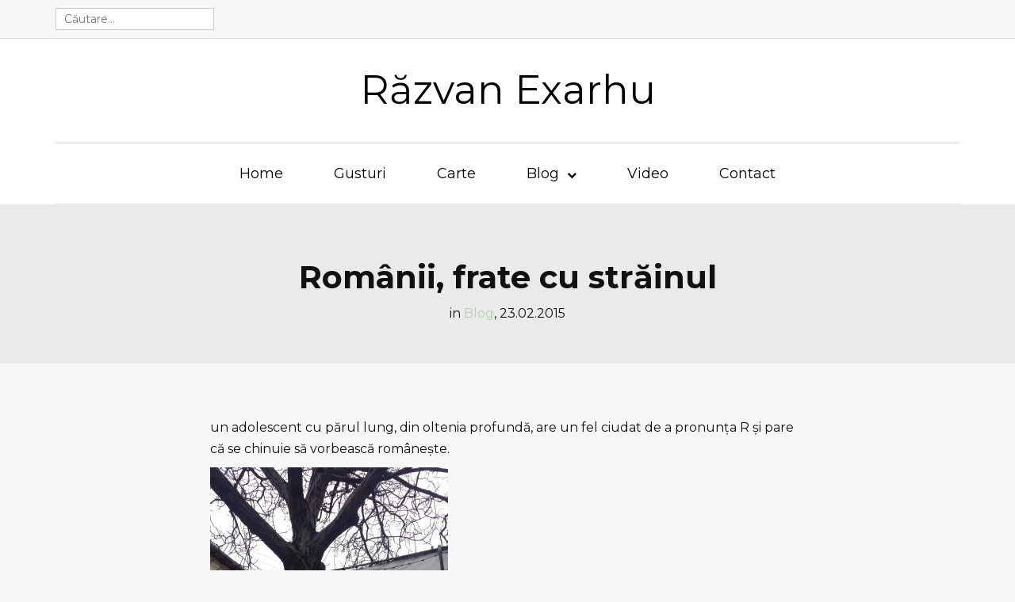

--- FILE ---
content_type: text/html; charset=UTF-8
request_url: https://exarhu.ro/romanii-frate-cu-strainul/
body_size: 38047
content:
<!doctype html>
<html lang="ro">
    <head>
        <meta charset="utf-8">
        <meta name="viewport" content="width=device-width, initial-scale=1.0"/>
        <title>Românii, frate cu străinul | Răzvan Exarhu</title>

        <link rel="Shortcut Icon" type="image/x-icon" href="https://exarhu.ro/wp-content/themes/exarhu-theme-1/assets/images/favicon.ico" />

	    <meta name='robots' content='max-image-preview:large' />
	<style>img:is([sizes="auto" i], [sizes^="auto," i]) { contain-intrinsic-size: 3000px 1500px }</style>
	<link rel="alternate" type="application/rss+xml" title="Răzvan Exarhu &raquo; Feed" href="https://exarhu.ro/feed/" />
<link rel="alternate" type="application/rss+xml" title="Răzvan Exarhu &raquo; Comments Feed" href="https://exarhu.ro/comments/feed/" />
<link rel="alternate" type="application/rss+xml" title="Răzvan Exarhu &raquo; Românii, frate cu străinul Comments Feed" href="https://exarhu.ro/romanii-frate-cu-strainul/feed/" />
<script type="text/javascript">
/* <![CDATA[ */
window._wpemojiSettings = {"baseUrl":"https:\/\/s.w.org\/images\/core\/emoji\/15.0.3\/72x72\/","ext":".png","svgUrl":"https:\/\/s.w.org\/images\/core\/emoji\/15.0.3\/svg\/","svgExt":".svg","source":{"concatemoji":"https:\/\/exarhu.ro\/wp-includes\/js\/wp-emoji-release.min.js?ver=6.7.1"}};
/*! This file is auto-generated */
!function(i,n){var o,s,e;function c(e){try{var t={supportTests:e,timestamp:(new Date).valueOf()};sessionStorage.setItem(o,JSON.stringify(t))}catch(e){}}function p(e,t,n){e.clearRect(0,0,e.canvas.width,e.canvas.height),e.fillText(t,0,0);var t=new Uint32Array(e.getImageData(0,0,e.canvas.width,e.canvas.height).data),r=(e.clearRect(0,0,e.canvas.width,e.canvas.height),e.fillText(n,0,0),new Uint32Array(e.getImageData(0,0,e.canvas.width,e.canvas.height).data));return t.every(function(e,t){return e===r[t]})}function u(e,t,n){switch(t){case"flag":return n(e,"\ud83c\udff3\ufe0f\u200d\u26a7\ufe0f","\ud83c\udff3\ufe0f\u200b\u26a7\ufe0f")?!1:!n(e,"\ud83c\uddfa\ud83c\uddf3","\ud83c\uddfa\u200b\ud83c\uddf3")&&!n(e,"\ud83c\udff4\udb40\udc67\udb40\udc62\udb40\udc65\udb40\udc6e\udb40\udc67\udb40\udc7f","\ud83c\udff4\u200b\udb40\udc67\u200b\udb40\udc62\u200b\udb40\udc65\u200b\udb40\udc6e\u200b\udb40\udc67\u200b\udb40\udc7f");case"emoji":return!n(e,"\ud83d\udc26\u200d\u2b1b","\ud83d\udc26\u200b\u2b1b")}return!1}function f(e,t,n){var r="undefined"!=typeof WorkerGlobalScope&&self instanceof WorkerGlobalScope?new OffscreenCanvas(300,150):i.createElement("canvas"),a=r.getContext("2d",{willReadFrequently:!0}),o=(a.textBaseline="top",a.font="600 32px Arial",{});return e.forEach(function(e){o[e]=t(a,e,n)}),o}function t(e){var t=i.createElement("script");t.src=e,t.defer=!0,i.head.appendChild(t)}"undefined"!=typeof Promise&&(o="wpEmojiSettingsSupports",s=["flag","emoji"],n.supports={everything:!0,everythingExceptFlag:!0},e=new Promise(function(e){i.addEventListener("DOMContentLoaded",e,{once:!0})}),new Promise(function(t){var n=function(){try{var e=JSON.parse(sessionStorage.getItem(o));if("object"==typeof e&&"number"==typeof e.timestamp&&(new Date).valueOf()<e.timestamp+604800&&"object"==typeof e.supportTests)return e.supportTests}catch(e){}return null}();if(!n){if("undefined"!=typeof Worker&&"undefined"!=typeof OffscreenCanvas&&"undefined"!=typeof URL&&URL.createObjectURL&&"undefined"!=typeof Blob)try{var e="postMessage("+f.toString()+"("+[JSON.stringify(s),u.toString(),p.toString()].join(",")+"));",r=new Blob([e],{type:"text/javascript"}),a=new Worker(URL.createObjectURL(r),{name:"wpTestEmojiSupports"});return void(a.onmessage=function(e){c(n=e.data),a.terminate(),t(n)})}catch(e){}c(n=f(s,u,p))}t(n)}).then(function(e){for(var t in e)n.supports[t]=e[t],n.supports.everything=n.supports.everything&&n.supports[t],"flag"!==t&&(n.supports.everythingExceptFlag=n.supports.everythingExceptFlag&&n.supports[t]);n.supports.everythingExceptFlag=n.supports.everythingExceptFlag&&!n.supports.flag,n.DOMReady=!1,n.readyCallback=function(){n.DOMReady=!0}}).then(function(){return e}).then(function(){var e;n.supports.everything||(n.readyCallback(),(e=n.source||{}).concatemoji?t(e.concatemoji):e.wpemoji&&e.twemoji&&(t(e.twemoji),t(e.wpemoji)))}))}((window,document),window._wpemojiSettings);
/* ]]> */
</script>
<style id='wp-emoji-styles-inline-css' type='text/css'>

	img.wp-smiley, img.emoji {
		display: inline !important;
		border: none !important;
		box-shadow: none !important;
		height: 1em !important;
		width: 1em !important;
		margin: 0 0.07em !important;
		vertical-align: -0.1em !important;
		background: none !important;
		padding: 0 !important;
	}
</style>
<link rel='stylesheet' id='wp-block-library-css' href='https://exarhu.ro/wp-includes/css/dist/block-library/style.min.css?ver=6.7.1' type='text/css' media='all' />
<style id='classic-theme-styles-inline-css' type='text/css'>
/*! This file is auto-generated */
.wp-block-button__link{color:#fff;background-color:#32373c;border-radius:9999px;box-shadow:none;text-decoration:none;padding:calc(.667em + 2px) calc(1.333em + 2px);font-size:1.125em}.wp-block-file__button{background:#32373c;color:#fff;text-decoration:none}
</style>
<style id='global-styles-inline-css' type='text/css'>
:root{--wp--preset--aspect-ratio--square: 1;--wp--preset--aspect-ratio--4-3: 4/3;--wp--preset--aspect-ratio--3-4: 3/4;--wp--preset--aspect-ratio--3-2: 3/2;--wp--preset--aspect-ratio--2-3: 2/3;--wp--preset--aspect-ratio--16-9: 16/9;--wp--preset--aspect-ratio--9-16: 9/16;--wp--preset--color--black: #000000;--wp--preset--color--cyan-bluish-gray: #abb8c3;--wp--preset--color--white: #ffffff;--wp--preset--color--pale-pink: #f78da7;--wp--preset--color--vivid-red: #cf2e2e;--wp--preset--color--luminous-vivid-orange: #ff6900;--wp--preset--color--luminous-vivid-amber: #fcb900;--wp--preset--color--light-green-cyan: #7bdcb5;--wp--preset--color--vivid-green-cyan: #00d084;--wp--preset--color--pale-cyan-blue: #8ed1fc;--wp--preset--color--vivid-cyan-blue: #0693e3;--wp--preset--color--vivid-purple: #9b51e0;--wp--preset--gradient--vivid-cyan-blue-to-vivid-purple: linear-gradient(135deg,rgba(6,147,227,1) 0%,rgb(155,81,224) 100%);--wp--preset--gradient--light-green-cyan-to-vivid-green-cyan: linear-gradient(135deg,rgb(122,220,180) 0%,rgb(0,208,130) 100%);--wp--preset--gradient--luminous-vivid-amber-to-luminous-vivid-orange: linear-gradient(135deg,rgba(252,185,0,1) 0%,rgba(255,105,0,1) 100%);--wp--preset--gradient--luminous-vivid-orange-to-vivid-red: linear-gradient(135deg,rgba(255,105,0,1) 0%,rgb(207,46,46) 100%);--wp--preset--gradient--very-light-gray-to-cyan-bluish-gray: linear-gradient(135deg,rgb(238,238,238) 0%,rgb(169,184,195) 100%);--wp--preset--gradient--cool-to-warm-spectrum: linear-gradient(135deg,rgb(74,234,220) 0%,rgb(151,120,209) 20%,rgb(207,42,186) 40%,rgb(238,44,130) 60%,rgb(251,105,98) 80%,rgb(254,248,76) 100%);--wp--preset--gradient--blush-light-purple: linear-gradient(135deg,rgb(255,206,236) 0%,rgb(152,150,240) 100%);--wp--preset--gradient--blush-bordeaux: linear-gradient(135deg,rgb(254,205,165) 0%,rgb(254,45,45) 50%,rgb(107,0,62) 100%);--wp--preset--gradient--luminous-dusk: linear-gradient(135deg,rgb(255,203,112) 0%,rgb(199,81,192) 50%,rgb(65,88,208) 100%);--wp--preset--gradient--pale-ocean: linear-gradient(135deg,rgb(255,245,203) 0%,rgb(182,227,212) 50%,rgb(51,167,181) 100%);--wp--preset--gradient--electric-grass: linear-gradient(135deg,rgb(202,248,128) 0%,rgb(113,206,126) 100%);--wp--preset--gradient--midnight: linear-gradient(135deg,rgb(2,3,129) 0%,rgb(40,116,252) 100%);--wp--preset--font-size--small: 13px;--wp--preset--font-size--medium: 20px;--wp--preset--font-size--large: 36px;--wp--preset--font-size--x-large: 42px;--wp--preset--spacing--20: 0.44rem;--wp--preset--spacing--30: 0.67rem;--wp--preset--spacing--40: 1rem;--wp--preset--spacing--50: 1.5rem;--wp--preset--spacing--60: 2.25rem;--wp--preset--spacing--70: 3.38rem;--wp--preset--spacing--80: 5.06rem;--wp--preset--shadow--natural: 6px 6px 9px rgba(0, 0, 0, 0.2);--wp--preset--shadow--deep: 12px 12px 50px rgba(0, 0, 0, 0.4);--wp--preset--shadow--sharp: 6px 6px 0px rgba(0, 0, 0, 0.2);--wp--preset--shadow--outlined: 6px 6px 0px -3px rgba(255, 255, 255, 1), 6px 6px rgba(0, 0, 0, 1);--wp--preset--shadow--crisp: 6px 6px 0px rgba(0, 0, 0, 1);}:where(.is-layout-flex){gap: 0.5em;}:where(.is-layout-grid){gap: 0.5em;}body .is-layout-flex{display: flex;}.is-layout-flex{flex-wrap: wrap;align-items: center;}.is-layout-flex > :is(*, div){margin: 0;}body .is-layout-grid{display: grid;}.is-layout-grid > :is(*, div){margin: 0;}:where(.wp-block-columns.is-layout-flex){gap: 2em;}:where(.wp-block-columns.is-layout-grid){gap: 2em;}:where(.wp-block-post-template.is-layout-flex){gap: 1.25em;}:where(.wp-block-post-template.is-layout-grid){gap: 1.25em;}.has-black-color{color: var(--wp--preset--color--black) !important;}.has-cyan-bluish-gray-color{color: var(--wp--preset--color--cyan-bluish-gray) !important;}.has-white-color{color: var(--wp--preset--color--white) !important;}.has-pale-pink-color{color: var(--wp--preset--color--pale-pink) !important;}.has-vivid-red-color{color: var(--wp--preset--color--vivid-red) !important;}.has-luminous-vivid-orange-color{color: var(--wp--preset--color--luminous-vivid-orange) !important;}.has-luminous-vivid-amber-color{color: var(--wp--preset--color--luminous-vivid-amber) !important;}.has-light-green-cyan-color{color: var(--wp--preset--color--light-green-cyan) !important;}.has-vivid-green-cyan-color{color: var(--wp--preset--color--vivid-green-cyan) !important;}.has-pale-cyan-blue-color{color: var(--wp--preset--color--pale-cyan-blue) !important;}.has-vivid-cyan-blue-color{color: var(--wp--preset--color--vivid-cyan-blue) !important;}.has-vivid-purple-color{color: var(--wp--preset--color--vivid-purple) !important;}.has-black-background-color{background-color: var(--wp--preset--color--black) !important;}.has-cyan-bluish-gray-background-color{background-color: var(--wp--preset--color--cyan-bluish-gray) !important;}.has-white-background-color{background-color: var(--wp--preset--color--white) !important;}.has-pale-pink-background-color{background-color: var(--wp--preset--color--pale-pink) !important;}.has-vivid-red-background-color{background-color: var(--wp--preset--color--vivid-red) !important;}.has-luminous-vivid-orange-background-color{background-color: var(--wp--preset--color--luminous-vivid-orange) !important;}.has-luminous-vivid-amber-background-color{background-color: var(--wp--preset--color--luminous-vivid-amber) !important;}.has-light-green-cyan-background-color{background-color: var(--wp--preset--color--light-green-cyan) !important;}.has-vivid-green-cyan-background-color{background-color: var(--wp--preset--color--vivid-green-cyan) !important;}.has-pale-cyan-blue-background-color{background-color: var(--wp--preset--color--pale-cyan-blue) !important;}.has-vivid-cyan-blue-background-color{background-color: var(--wp--preset--color--vivid-cyan-blue) !important;}.has-vivid-purple-background-color{background-color: var(--wp--preset--color--vivid-purple) !important;}.has-black-border-color{border-color: var(--wp--preset--color--black) !important;}.has-cyan-bluish-gray-border-color{border-color: var(--wp--preset--color--cyan-bluish-gray) !important;}.has-white-border-color{border-color: var(--wp--preset--color--white) !important;}.has-pale-pink-border-color{border-color: var(--wp--preset--color--pale-pink) !important;}.has-vivid-red-border-color{border-color: var(--wp--preset--color--vivid-red) !important;}.has-luminous-vivid-orange-border-color{border-color: var(--wp--preset--color--luminous-vivid-orange) !important;}.has-luminous-vivid-amber-border-color{border-color: var(--wp--preset--color--luminous-vivid-amber) !important;}.has-light-green-cyan-border-color{border-color: var(--wp--preset--color--light-green-cyan) !important;}.has-vivid-green-cyan-border-color{border-color: var(--wp--preset--color--vivid-green-cyan) !important;}.has-pale-cyan-blue-border-color{border-color: var(--wp--preset--color--pale-cyan-blue) !important;}.has-vivid-cyan-blue-border-color{border-color: var(--wp--preset--color--vivid-cyan-blue) !important;}.has-vivid-purple-border-color{border-color: var(--wp--preset--color--vivid-purple) !important;}.has-vivid-cyan-blue-to-vivid-purple-gradient-background{background: var(--wp--preset--gradient--vivid-cyan-blue-to-vivid-purple) !important;}.has-light-green-cyan-to-vivid-green-cyan-gradient-background{background: var(--wp--preset--gradient--light-green-cyan-to-vivid-green-cyan) !important;}.has-luminous-vivid-amber-to-luminous-vivid-orange-gradient-background{background: var(--wp--preset--gradient--luminous-vivid-amber-to-luminous-vivid-orange) !important;}.has-luminous-vivid-orange-to-vivid-red-gradient-background{background: var(--wp--preset--gradient--luminous-vivid-orange-to-vivid-red) !important;}.has-very-light-gray-to-cyan-bluish-gray-gradient-background{background: var(--wp--preset--gradient--very-light-gray-to-cyan-bluish-gray) !important;}.has-cool-to-warm-spectrum-gradient-background{background: var(--wp--preset--gradient--cool-to-warm-spectrum) !important;}.has-blush-light-purple-gradient-background{background: var(--wp--preset--gradient--blush-light-purple) !important;}.has-blush-bordeaux-gradient-background{background: var(--wp--preset--gradient--blush-bordeaux) !important;}.has-luminous-dusk-gradient-background{background: var(--wp--preset--gradient--luminous-dusk) !important;}.has-pale-ocean-gradient-background{background: var(--wp--preset--gradient--pale-ocean) !important;}.has-electric-grass-gradient-background{background: var(--wp--preset--gradient--electric-grass) !important;}.has-midnight-gradient-background{background: var(--wp--preset--gradient--midnight) !important;}.has-small-font-size{font-size: var(--wp--preset--font-size--small) !important;}.has-medium-font-size{font-size: var(--wp--preset--font-size--medium) !important;}.has-large-font-size{font-size: var(--wp--preset--font-size--large) !important;}.has-x-large-font-size{font-size: var(--wp--preset--font-size--x-large) !important;}
:where(.wp-block-post-template.is-layout-flex){gap: 1.25em;}:where(.wp-block-post-template.is-layout-grid){gap: 1.25em;}
:where(.wp-block-columns.is-layout-flex){gap: 2em;}:where(.wp-block-columns.is-layout-grid){gap: 2em;}
:root :where(.wp-block-pullquote){font-size: 1.5em;line-height: 1.6;}
</style>
<link rel='stylesheet' id='contact-form-7-css' href='https://exarhu.ro/wp-content/plugins/contact-form-7/includes/css/styles.css?ver=6.1.4' type='text/css' media='all' />
<link rel="https://api.w.org/" href="https://exarhu.ro/wp-json/" /><link rel="alternate" title="JSON" type="application/json" href="https://exarhu.ro/wp-json/wp/v2/posts/4338" /><link rel="EditURI" type="application/rsd+xml" title="RSD" href="https://exarhu.ro/xmlrpc.php?rsd" />
<meta name="generator" content="WordPress 6.7.1" />
<link rel="canonical" href="https://exarhu.ro/romanii-frate-cu-strainul/" />
<link rel='shortlink' href='https://exarhu.ro/?p=4338' />
<link rel="alternate" title="oEmbed (JSON)" type="application/json+oembed" href="https://exarhu.ro/wp-json/oembed/1.0/embed?url=https%3A%2F%2Fexarhu.ro%2Fromanii-frate-cu-strainul%2F" />
<link rel="alternate" title="oEmbed (XML)" type="text/xml+oembed" href="https://exarhu.ro/wp-json/oembed/1.0/embed?url=https%3A%2F%2Fexarhu.ro%2Fromanii-frate-cu-strainul%2F&#038;format=xml" />
<meta property="fb:app_id" content="715650535124406"/>
        <link href="https://fonts.googleapis.com/css?family=Montserrat:400,700&amp;subset=latin-ext" rel="stylesheet">
<!--        <link href="https://file.myfontastic.com/n6vo44Re5QaWo8oCKShBs7/icons.css" rel="stylesheet"> -->
        <link rel="stylesheet" href="https://exarhu.ro/wp-content/themes/exarhu-theme-1/assets/css/bootstrap.min.css">
        <link rel="stylesheet" href="https://exarhu.ro/wp-content/themes/exarhu-theme-1/assets/components/owl/owl.css">
        <link rel="stylesheet" href="https://exarhu.ro/wp-content/themes/exarhu-theme-1/assets/css/style.css">
        <link rel="stylesheet" href="https://exarhu.ro/wp-content/themes/exarhu-theme-1/assets/components/fancybox/fancybox.css">
        <script src="https://ajax.googleapis.com/ajax/libs/jquery/1.12.4/jquery.min.js"></script>
        <script src="https://exarhu.ro/wp-content/themes/exarhu-theme-1/assets/components/fancybox/fancybox.js"></script>
        <script src="https://exarhu.ro/wp-content/themes/exarhu-theme-1/assets/scripts/bootstrap.min.js"></script>
        <script src="https://exarhu.ro/wp-content/themes/exarhu-theme-1/assets/components/owl/owl.js"></script>
        <script src="https://exarhu.ro/wp-content/themes/exarhu-theme-1/assets/scripts/pushmenu.js"></script>
        <script src="https://exarhu.ro/wp-content/themes/exarhu-theme-1/assets/scripts/scripts.js"></script>
        <!--[if lt IE 9]>
        <script src="http://html5shiv.googlecode.com/svn/trunk/html5.js"></script>
        <![endif]-->
		<script src="https://use.fontawesome.com/3f09ddc43a.js"></script>

      <script>
	  (function(i,s,o,g,r,a,m){i['GoogleAnalyticsObject']=r;i[r]=i[r]||function(){
	  (i[r].q=i[r].q||[]).push(arguments)},i[r].l=1*new Date();a=s.createElement(o),
	  m=s.getElementsByTagName(o)[0];a.async=1;a.src=g;m.parentNode.insertBefore(a,m)
	  })(window,document,'script','https://www.google-analytics.com/analytics.js','ga');

	  ga('create', 'UA-1832189-1', 'auto');
	  ga('send', 'pageview');

	</script>

      
    </head>
    <body class="post-template-default single single-post postid-4338 single-format-standard">
        <div id="fb-root"></div>
        <script>(function (d, s, id) {
                var js, fjs = d.getElementsByTagName(s)[0];
                if (d.getElementById(id))
                    return;
                js = d.createElement(s);
                js.id = id;
                js.src = "//connect.facebook.net/en_US/sdk.js#xfbml=1&version=v2.9&appId=";
                fjs.parentNode.insertBefore(js, fjs);
            }(document, 'script', 'facebook-jssdk'));</script>
        <div id="top">
            <div class="container">
                <div class="row">
                    <div class="col-xs-12 col-sm-6">
                        <div class="search">
                            <form action="https://exarhu.ro/" class="form">
                                <input type="text" class="input" name="s" placeholder="Căutare...">
                            </form>
                        </div>
                    </div>
                    <div class="col-xs-6">
                        <div class="topmenu text-right">
                            <div class="menu">
                                <ul>
                                    <li><a href="https://www.facebook.com/exarhu"><span class="socicon-facebook"></span></a></li>
                                    <li><a href="https://twitter.com/exarhu"><span class="socicon-twitter"></span></a></li>
                                    <li><a href="https://www.instagram.com/razvanexarhu/"><span class="socicon-instagram"></span></a></li>
                                    <li><a href="https://www.linkedin.com/in/r%C4%83zvan-exarhu-0401a0b/"><span class="socicon-linkedin"></span></a></li>
                                    <li><a href="https://www.youtube.com/user/exarhu"><span class="socicon-youtube"></span></a></li>
                                </ul>
                            </div>
                        </div>
                    </div>
                </div>
            </div>
        </div>
        <header class="">
            <div id="logo">
                <a href="https://exarhu.ro/">Răzvan Exarhu</a>
            </div>
            <div id="mainmenu">
                <div class="container">
                    <div class="row">
                        <div class="col-sm-12">
                            <div class="menu">
                                <ul class=" text-center">
                                    <li id="menu-item-6940" class="menu-item menu-item-type-post_type menu-item-object-page menu-item-home menu-item-6940"><a href="https://exarhu.ro/home/">Home</a></li>
<li id="menu-item-8026" class="menu-item menu-item-type-taxonomy menu-item-object-category menu-item-8026"><a href="https://exarhu.ro/category/gusturi/">Gusturi</a></li>
<li id="menu-item-8028" class="menu-item menu-item-type-taxonomy menu-item-object-category menu-item-8028"><a href="https://exarhu.ro/category/carte/">Carte</a></li>
<li id="menu-item-8027" class="menu-item menu-item-type-taxonomy menu-item-object-category current-post-ancestor current-menu-parent current-post-parent menu-item-has-children menu-item-8027"><a href="https://exarhu.ro/category/blog/">Blog</a>
<ul class="sub-menu">
	<li id="menu-item-8031" class="menu-item menu-item-type-taxonomy menu-item-object-category menu-item-8031"><a href="https://exarhu.ro/category/in-presa/">In presa</a></li>
	<li id="menu-item-8032" class="menu-item menu-item-type-taxonomy menu-item-object-category menu-item-8032"><a href="https://exarhu.ro/category/masini/">Masini</a></li>
</ul>
</li>
<li id="menu-item-8030" class="menu-item menu-item-type-taxonomy menu-item-object-category menu-item-8030"><a href="https://exarhu.ro/category/video/">Video</a></li>
<li id="menu-item-8025" class="menu-item menu-item-type-post_type menu-item-object-page menu-item-8025"><a href="https://exarhu.ro/contact/">Contact</a></li>
                                </ul>
                            </div>
                        </div>
                    </div>
                </div>
            </div>
            <a href="#" class="circle pushmenu-open hidden-md hidden-lg"><span class="fa fa-bars"></span></a>
            <a href="#" class="search-open hidden-sm hidden-md hidden-lg"><span class="fa fa-search"></span></a>
        </header>
    <div id="visual" >
        <div class="content">
            <div class="container">
                <div class="row">
                    <div class="col-md-12 text-center">
                        <h1 class="title">Românii, frate cu străinul</h1>
                        <div class="category mg-xs-bottom-30">in <a href="https://exarhu.ro/category/blog/" rel="category tag">Blog</a>, <span class="meta">23.02.2015</span></div>
                    </div>
                </div>
            </div>
        </div>
    </div>
    <div class="container singlePage">
        <div id="page-4338" class="post-4338 post type-post status-publish format-standard has-post-thumbnail hentry category-blog">
            <div class="post-container">
                <div class="row">
                    <div class="col-sm-12 col-md-8 col-md-offset-2">
                        <article>
                                                            <div class="content"><p>&nbsp;</p>
<p>un adolescent cu părul lung, din oltenia profundă, are un fel ciudat de a pronunța R şi pare că se chinuie să vorbească româneşte.</p>
<p><a class="lightbox" href="http://exarhu.ro/wp-content/uploads/2015/02/IMG_20150216_124846.jpg"><img fetchpriority="high" decoding="async" class="alignleft size-medium wp-image-4319" src="http://exarhu.ro/wp-content/uploads/2015/02/IMG_20150216_124846-300x300.jpg" alt="IMG_20150216_124846" width="300" height="300" srcset="https://exarhu.ro/wp-content/uploads/2015/02/IMG_20150216_124846-300x300.jpg 300w, https://exarhu.ro/wp-content/uploads/2015/02/IMG_20150216_124846-290x290.jpg 290w, https://exarhu.ro/wp-content/uploads/2015/02/IMG_20150216_124846-768x768.jpg 768w, https://exarhu.ro/wp-content/uploads/2015/02/IMG_20150216_124846-1024x1024.jpg 1024w, https://exarhu.ro/wp-content/uploads/2015/02/IMG_20150216_124846-400x400.jpg 400w, https://exarhu.ro/wp-content/uploads/2015/02/IMG_20150216_124846.jpg 1536w" sizes="(max-width: 300px) 100vw, 300px" /></a></p>
<p>d. trăieşte în craiova şi are un look şi maniere cu totul diferite de stilul #mâncațiaş. <span> deşi în afară de acest r pronunțat ca în engleză <span style="line-height: 1.5">vorbeşte absolut normal şi nici nu foloseşte cuvinte din altă limbă, lumea îi răspunde în franceză, germană, engleză şi e de părere că nici figura nu sugerează un pui de geto-dac. </span></span></p>
<p><span id="more-4338"></span></p>
<p>am observat că stilul puştilor de a poci limba română se dezvoltă lately pe cele două sensuri ale axei fundamentale, vest-est. prima e cea preferată de cei care studiază engleza intensiv şi care vorbesc ca un american care şi-a luat nevastă din dorohoi şi vrea să se înțeleagă mai bine cu socrii.</p>
<p>zona estică e apropiată de limbajul câinilor, pentru că sună a lătrat şi exprimă o stare de nemulțumire, de protest. ea este şi preferata băieților de cartier, a hip-hoperilor şi şmecherilor care nu au nevoie de atâtea vocale ca restul fraierilor. zona de est ne apropie nebănuit de frații noştri cehoslovaci, care au doar consoane la dispoziție ca să se exprime. îmi permit, modest, să numesc acest fenomen (fnomn, cum ar spune ei) Efectul Rumburak.</p>
<p>revenind la tânărul nostru erou, el a cerut o cutie de cola, vă rrog într-un butic. vânzătorul a zâmbit larg, apoi a ridicat două degete, arătătorul şi mijlociul, şi a spus, foarte mulțumit că ştie englezeşte, puțin cam tare, cum vorbesc cei care au făcut rusă la şcoală: forty!</p>
<p>finalul poveştii e mai amărui şi mi l-am amintit cu ocazia campaniei imbecile împotriva românilor din anglia. cam aşa arată paradoxul interior care ne defineşte încă, după abrutizarea comunistă şi semicapitalistă.</p>
<p>pe trotuar, pletosul nostru de 17 ani, l-a oprit pe un copil care era cât pe ce să ajungă în fața unei maşini în viteză suficient de mare cât să il facă terci. părinții stăteau de vorbă cu nişte prieteni la câțiva pasi mai incolo. copilul, speriat, s-a repezit la ei şi le-a zis că tipul de acolo, cu părul lung, i-a pus mâna pe umăr, in ultimul moment şi l-a salvat.  părinții i-au mulțumit, adolescentul le-a răspuns cu accentul lui special cu plăcerrre, nu e nici o no prrroblemă, gen.</p>
<p>atunci, tabăra copilului a continuat să îi mulțumească în toate limbile străine în care ştiau sa spună senc iu. în timp ce făceau plecăciunile verbale, bieții oameni comentau intre ei admirativ şi erau de acord că doar un străin ar fi putut face asta.</p>
<p>cum îi spunea o proastă din cluj iubitului ei pe stradă, când am trecut pe lângă ei:</p>
<p>de nervi, m-am inervat.</p>
<!-- Facebook Comments Plugin for WordPress: http://peadig.com/wordpress-plugins/facebook-comments/ --><div class="fb-comments" data-href="https://exarhu.ro/romanii-frate-cu-strainul/" data-numposts="5" data-width="670" data-colorscheme="light"></div></div>
                                                    </article>
                        <div class="share">
                            <div class="row">
                                <div class="col-md-6 col-sm-6 col-xs-12">
                                    <div class="fb-like" data-href="https://exarhu.ro/romanii-frate-cu-strainul/" data-layout="standard" data-action="like" data-show-faces="true" data-share="true"></div>
                                </div>
                                <div class="col-md-6 col-sm-6 col-xs-12">
                                    <div class="share-links row">
                                        <div class="col-md-4 col-sm-4 col-xs-12 reset-padding-left">
                                            <a href="http://twitter.com/home?status=https://exarhu.ro/romanii-frate-cu-strainul/" class="fa fa-twitter" title="Tweet It"></a>
                                        </div>
                                        <div class="col-md-4 col-sm-4 col-xs-12 reset-padding-left">
                                            <a href="http://www.facebook.com/sharer.php?u=https://exarhu.ro/romanii-frate-cu-strainul/" class="fa fa-facebook" title="Share at Facebook"></a>
                                        </div>
                                        <div class="col-md-4 col-sm-4 col-xs-12 reset-padding-left">
                                            <a href="http://plus.google.com/share?url=https://exarhu.ro/romanii-frate-cu-strainul/" class="fa fa-google-plus" title="Share at Google+"></a>
                                        </div>
                                    </div>
                                </div>
                            </div>
                        </div>

                        <div id="nextprev">
                            <div class="row">
                                <div class="col-sm-6">
				                    <a href="https://exarhu.ro/raspunsul-la-cea-mai-importanta-intrebare/" rel="prev">Răspunsul la cea mai importantă întrebare</a>                                </div>
                                <div class="col-sm-6 text-right">
				                    <a href="https://exarhu.ro/dragobete-crita-si-iubirea-in-metrou/" rel="next">Dragobete criță şi iubirea în metrou</a>                                </div>
                            </div>
                        </div>

                    </div>
                </div>

                <div id="recommended" class="mg-top-60">
                    <div class="box mg-bottom-10"><span class="hidden">Poate citiți și:</span>
<div class="section four">
                    <h2 class="title">
                Poate citiți și:            </h2>
                </div></div>                </div>
                <section id="comments">
                    <div class="row">
                        <div class="col-sm-12 col-md-8 col-md-offset-2">
                            <h4>Lasă un comentariu</h4>
                                <ol class="list reset ul">
                    
            <li id="comment-13916" class="comment first ">
                <div class="user col-sm-1 hidden-xs reset padding"> <span><img alt='' src='https://secure.gravatar.com/avatar/00a543130b0caa2fa68b4e3377a03efc?s=50&#038;d=mm&#038;r=g' srcset='https://secure.gravatar.com/avatar/00a543130b0caa2fa68b4e3377a03efc?s=100&#038;d=mm&#038;r=g 2x' class='avatar avatar-50 photo' height='50' width='50' loading='lazy' decoding='async'/></span> </div>
                <div class="body col-sm-11">
                    <div class="meta">
                        neacsu<br>
                        <span class="date"> 23 February 2015 la 23.02.2015 16:18  </span>
                    </div>
                    <p>nu ma fortui, exarhu-le.</p>
                </div>
            </li>

            </ol>
<!-- #comments -->
<div id="respond" class="box">
    <form role="form" method="post" action="https://exarhu.ro/wp-comments-post.php" id="comment-form" class="clearfix">
        <div class="row">

            <div class="col-sm-11 col-sm-offset-1">
                <div class="form">
                    <div class="textarea_block">
                        <textarea placeholder="Scrie un comentariu" class="textarea"  name="comment"  class="input" id="comment" cols="45" rows="5" tabindex="4"></textarea>
                    </div>
                    <div class="row">
                                                    <div class="col-sm-3 col-sm-offset-4">
                                <input class="input"  type="text" name="author" id="author" value="" class="input" placeholder="Name" size="22" tabindex="1" aria-required='true' />
                                                            </div>
                            <div class="col-sm-3">
                                <input class="input"  type="text" name="email" id="email" class="input" placeholder="Email" value="" size="22" tabindex="2" aria-required='true' />
                                                            </div>
                                                <div class="col-sm-2">
                            <input class="btn btn-block btn-primary" type="submit" name="submit" value="Trimite" class="submit" />
                            <p style="display: none;"><input type="hidden" id="akismet_comment_nonce" name="akismet_comment_nonce" value="c859896204" /></p><p style="display: none !important;" class="akismet-fields-container" data-prefix="ak_"><label>&#916;<textarea name="ak_hp_textarea" cols="45" rows="8" maxlength="100"></textarea></label><input type="hidden" id="ak_js_1" name="ak_js" value="162"/><script>document.getElementById( "ak_js_1" ).setAttribute( "value", ( new Date() ).getTime() );</script></p>                            <input type='hidden' name='comment_post_ID' value='4338' id='comment_post_ID' />
<input type='hidden' name='comment_parent' id='comment_parent' value='0' />
                        </div>
                    </div>
                </div>
            </div>
        </div>
    </form>
</div>
<!-- end #respond -->
                        </div>
                    </div>
                </section>
            </div>
        </div>
    </div>

<div id="footer" class="padding-xs-10 padding-md-30">
    <div class="container">
        <div class="content">
            <div class="menu">
                <ul>
                    <li id="menu-item-6966" class="menu-item menu-item-type-post_type menu-item-object-page menu-item-home menu-item-6966"><a href="https://exarhu.ro/home/">Home</a></li>
<li id="menu-item-6962" class="menu-item menu-item-type-taxonomy menu-item-object-category menu-item-6962"><a href="https://exarhu.ro/category/gusturi/">Gusturi</a></li>
<li id="menu-item-6961" class="menu-item menu-item-type-taxonomy menu-item-object-category menu-item-6961"><a href="https://exarhu.ro/category/carte/">Carte</a></li>
<li id="menu-item-8603" class="menu-item menu-item-type-taxonomy menu-item-object-category menu-item-8603"><a href="https://exarhu.ro/category/evenimente/">Evenimente</a></li>
<li id="menu-item-6960" class="menu-item menu-item-type-taxonomy menu-item-object-category current-post-ancestor current-menu-parent current-post-parent menu-item-6960"><a href="https://exarhu.ro/category/blog/">Blog</a></li>
<li id="menu-item-6963" class="menu-item menu-item-type-taxonomy menu-item-object-category menu-item-6963"><a href="https://exarhu.ro/category/video/">Video</a></li>
<li id="menu-item-6964" class="menu-item menu-item-type-post_type menu-item-object-page menu-item-6964"><a href="https://exarhu.ro/contact/">Contact</a></li>
                </ul>
            </div>
            <p class="reset text-center">Copyright &copy 2026. Razvan Exarhu </p>
        </div>
    </div>
</div>

<section id="search">
    <div class="close text-center"><a href="#closesearch"><span class="fa fa-close"></span></a></div>
    <form action="/">
        <input placeholder="..." type="text" name="s" class="input"/>
    </form>
</section>

<div id="pushmenu">
    <div class="pushmenu-close"><a href="javscript:void(0)">&#8592; Inchide</a></div>
    <div class="pushmenu-content">
        <div class="pushmenu-menu">
            <ul>
		        <li class="menu-item menu-item-type-post_type menu-item-object-page menu-item-home menu-item-6940"><a href="https://exarhu.ro/home/">Home</a></li>
<li class="menu-item menu-item-type-taxonomy menu-item-object-category menu-item-8026"><a href="https://exarhu.ro/category/gusturi/">Gusturi</a></li>
<li class="menu-item menu-item-type-taxonomy menu-item-object-category menu-item-8028"><a href="https://exarhu.ro/category/carte/">Carte</a></li>
<li class="menu-item menu-item-type-taxonomy menu-item-object-category current-post-ancestor current-menu-parent current-post-parent menu-item-has-children menu-item-8027"><a href="https://exarhu.ro/category/blog/">Blog</a>
<ul class="sub-menu">
	<li class="menu-item menu-item-type-taxonomy menu-item-object-category menu-item-8031"><a href="https://exarhu.ro/category/in-presa/">In presa</a></li>
	<li class="menu-item menu-item-type-taxonomy menu-item-object-category menu-item-8032"><a href="https://exarhu.ro/category/masini/">Masini</a></li>
</ul>
</li>
<li class="menu-item menu-item-type-taxonomy menu-item-object-category menu-item-8030"><a href="https://exarhu.ro/category/video/">Video</a></li>
<li class="menu-item menu-item-type-post_type menu-item-object-page menu-item-8025"><a href="https://exarhu.ro/contact/">Contact</a></li>
            </ul>
        </div>
    </div>
</div>
<script>
    $().ready(function(){
        $('#pushmenu').pushmenu();
    });
</script>

<script type="text/javascript" src="https://exarhu.ro/wp-includes/js/dist/hooks.min.js?ver=4d63a3d491d11ffd8ac6" id="wp-hooks-js"></script>
<script type="text/javascript" src="https://exarhu.ro/wp-includes/js/dist/i18n.min.js?ver=5e580eb46a90c2b997e6" id="wp-i18n-js"></script>
<script type="text/javascript" id="wp-i18n-js-after">
/* <![CDATA[ */
wp.i18n.setLocaleData( { 'text direction\u0004ltr': [ 'ltr' ] } );
/* ]]> */
</script>
<script type="text/javascript" src="https://exarhu.ro/wp-content/plugins/contact-form-7/includes/swv/js/index.js?ver=6.1.4" id="swv-js"></script>
<script type="text/javascript" id="contact-form-7-js-before">
/* <![CDATA[ */
var wpcf7 = {
    "api": {
        "root": "https:\/\/exarhu.ro\/wp-json\/",
        "namespace": "contact-form-7\/v1"
    }
};
/* ]]> */
</script>
<script type="text/javascript" src="https://exarhu.ro/wp-content/plugins/contact-form-7/includes/js/index.js?ver=6.1.4" id="contact-form-7-js"></script>
<script defer type="text/javascript" src="https://exarhu.ro/wp-content/plugins/akismet/_inc/akismet-frontend.js?ver=1762992067" id="akismet-frontend-js"></script>
<!-- Facebook Comments Plugin for WordPress: http://peadig.com/wordpress-plugins/facebook-comments/ -->
<div id="fb-root"></div>
<script>(function(d, s, id) {
  var js, fjs = d.getElementsByTagName(s)[0];
  if (d.getElementById(id)) return;
  js = d.createElement(s); js.id = id;
  js.src = "//connect.facebook.net/en_US/sdk.js#xfbml=1&appId=715650535124406&version=v2.3";
  fjs.parentNode.insertBefore(js, fjs);
}(document, 'script', 'facebook-jssdk'));</script>

</body>


--- FILE ---
content_type: text/css
request_url: https://exarhu.ro/wp-content/themes/exarhu-theme-1/assets/css/style.css
body_size: 27825
content:
body {
  font-family: "Montserrat", sans-serif;
  margin: 0;
  background-color: #f7f7f7; }
  body .spacer {
    margin: 20px 0;
    border-bottom: 1px solid rgba(0, 0, 0, 0.1); }

.reset.padding {
  padding: 0; }
.reset.padding-left {
  padding-left: 0; }
.reset.padding-right {
  padding-right: 0; }
.reset.padding-top {
  padding-top: 0; }
.reset.padding-bottom {
  padding-bottom: 0; }
.reset.margin {
  margin: 0; }
.reset.margin-left {
  margin-left: 0; }
.reset.margin-right {
  margin-right: 0; }
.reset.margin-top {
  margin-top: 0; }
.reset.margin-bottom {
  margin-bottom: 0; }
.reset.ul {
  margin: 0;
  padding: 0;
  list-style-type: none; }

.pull-center {
  margin: 0 auto; }

.row.is-flex {
  display: flex;
  flex-wrap: wrap;
  display: -webkit-box;
  display: -webkit-flex;
  display: -ms-flexbox;
  display: flex;
  -webkit-flex-wrap: wrap;
  -ms-flex-wrap: wrap;
  flex-wrap: wrap; }
  .row.is-flex [class*='col-'] {
    display: flex;
    flex-direction: column;
    display: -webkit-box;
    display: -webkit-flex;
    display: -ms-flexbox;
    display: flex;
    -webkit-box-orient: vertical;
    -webkit-box-direction: normal;
    -webkit-flex-direction: column;
    -ms-flex-direction: column;
    flex-direction: column; }

.mg-5 {
  margin: 5px; }

.mg-top-5 {
  margin-top: 5px; }

.mg-bottom-5 {
  margin-bottom: 5px; }

.padding-5 {
  padding: 5px; }

.padding-top-5 {
  padding-top: 5px; }

.padding-bottom-5 {
  padding-bottom: 5px; }

.padding-left-5 {
  padding-left: 5px; }

.padding-right-5 {
  padding-right: 5px; }

.mg-10 {
  margin: 10px; }

.mg-top-10 {
  margin-top: 10px; }

.mg-bottom-10 {
  margin-bottom: 10px; }

.padding-10 {
  padding: 10px; }

.padding-top-10 {
  padding-top: 10px; }

.padding-bottom-10 {
  padding-bottom: 10px; }

.padding-left-10 {
  padding-left: 10px; }

.padding-right-10 {
  padding-right: 10px; }

.mg-15 {
  margin: 15px; }

.mg-top-15 {
  margin-top: 15px; }

.mg-bottom-15 {
  margin-bottom: 15px; }

.padding-15 {
  padding: 15px; }

.padding-top-15 {
  padding-top: 15px; }

.padding-bottom-15 {
  padding-bottom: 15px; }

.padding-left-15 {
  padding-left: 15px; }

.padding-right-15 {
  padding-right: 15px; }

.mg-20 {
  margin: 20px; }

.mg-top-20 {
  margin-top: 20px; }

.mg-bottom-20 {
  margin-bottom: 20px; }

.padding-20 {
  padding: 20px; }

.padding-top-20 {
  padding-top: 20px; }

.padding-bottom-20 {
  padding-bottom: 20px; }

.padding-left-20 {
  padding-left: 20px; }

.padding-right-20 {
  padding-right: 20px; }

.mg-25 {
  margin: 25px; }

.mg-top-25 {
  margin-top: 25px; }

.mg-bottom-25 {
  margin-bottom: 25px; }

.padding-25 {
  padding: 25px; }

.padding-top-25 {
  padding-top: 25px; }

.padding-bottom-25 {
  padding-bottom: 25px; }

.padding-left-25 {
  padding-left: 25px; }

.padding-right-25 {
  padding-right: 25px; }

.mg-30 {
  margin: 30px; }

.mg-top-30 {
  margin-top: 30px; }

.mg-bottom-30 {
  margin-bottom: 30px; }

.padding-30 {
  padding: 30px; }

.padding-top-30 {
  padding-top: 30px; }

.padding-bottom-30 {
  padding-bottom: 30px; }

.padding-left-30 {
  padding-left: 30px; }

.padding-right-30 {
  padding-right: 30px; }

.mg-35 {
  margin: 35px; }

.mg-top-35 {
  margin-top: 35px; }

.mg-bottom-35 {
  margin-bottom: 35px; }

.padding-35 {
  padding: 35px; }

.padding-top-35 {
  padding-top: 35px; }

.padding-bottom-35 {
  padding-bottom: 35px; }

.padding-left-35 {
  padding-left: 35px; }

.padding-right-35 {
  padding-right: 35px; }

.mg-40 {
  margin: 40px; }

.mg-top-40 {
  margin-top: 40px; }

.mg-bottom-40 {
  margin-bottom: 40px; }

.padding-40 {
  padding: 40px; }

.padding-top-40 {
  padding-top: 40px; }

.padding-bottom-40 {
  padding-bottom: 40px; }

.padding-left-40 {
  padding-left: 40px; }

.padding-right-40 {
  padding-right: 40px; }

.mg-45 {
  margin: 45px; }

.mg-top-45 {
  margin-top: 45px; }

.mg-bottom-45 {
  margin-bottom: 45px; }

.padding-45 {
  padding: 45px; }

.padding-top-45 {
  padding-top: 45px; }

.padding-bottom-45 {
  padding-bottom: 45px; }

.padding-left-45 {
  padding-left: 45px; }

.padding-right-45 {
  padding-right: 45px; }

.mg-50 {
  margin: 50px; }

.mg-top-50 {
  margin-top: 50px; }

.mg-bottom-50 {
  margin-bottom: 50px; }

.padding-50 {
  padding: 50px; }

.padding-top-50 {
  padding-top: 50px; }

.padding-bottom-50 {
  padding-bottom: 50px; }

.padding-left-50 {
  padding-left: 50px; }

.padding-right-50 {
  padding-right: 50px; }

.mg-55 {
  margin: 55px; }

.mg-top-55 {
  margin-top: 55px; }

.mg-bottom-55 {
  margin-bottom: 55px; }

.padding-55 {
  padding: 55px; }

.padding-top-55 {
  padding-top: 55px; }

.padding-bottom-55 {
  padding-bottom: 55px; }

.padding-left-55 {
  padding-left: 55px; }

.padding-right-55 {
  padding-right: 55px; }

.mg-60 {
  margin: 60px; }

.mg-top-60 {
  margin-top: 60px; }

.mg-bottom-60 {
  margin-bottom: 60px; }

.padding-60 {
  padding: 60px; }

.padding-top-60 {
  padding-top: 60px; }

.padding-bottom-60 {
  padding-bottom: 60px; }

.padding-left-60 {
  padding-left: 60px; }

.padding-right-60 {
  padding-right: 60px; }

.mg-65 {
  margin: 65px; }

.mg-top-65 {
  margin-top: 65px; }

.mg-bottom-65 {
  margin-bottom: 65px; }

.padding-65 {
  padding: 65px; }

.padding-top-65 {
  padding-top: 65px; }

.padding-bottom-65 {
  padding-bottom: 65px; }

.padding-left-65 {
  padding-left: 65px; }

.padding-right-65 {
  padding-right: 65px; }

.mg-70 {
  margin: 70px; }

.mg-top-70 {
  margin-top: 70px; }

.mg-bottom-70 {
  margin-bottom: 70px; }

.padding-70 {
  padding: 70px; }

.padding-top-70 {
  padding-top: 70px; }

.padding-bottom-70 {
  padding-bottom: 70px; }

.padding-left-70 {
  padding-left: 70px; }

.padding-right-70 {
  padding-right: 70px; }

.mg-75 {
  margin: 75px; }

.mg-top-75 {
  margin-top: 75px; }

.mg-bottom-75 {
  margin-bottom: 75px; }

.padding-75 {
  padding: 75px; }

.padding-top-75 {
  padding-top: 75px; }

.padding-bottom-75 {
  padding-bottom: 75px; }

.padding-left-75 {
  padding-left: 75px; }

.padding-right-75 {
  padding-right: 75px; }

.mg-80 {
  margin: 80px; }

.mg-top-80 {
  margin-top: 80px; }

.mg-bottom-80 {
  margin-bottom: 80px; }

.padding-80 {
  padding: 80px; }

.padding-top-80 {
  padding-top: 80px; }

.padding-bottom-80 {
  padding-bottom: 80px; }

.padding-left-80 {
  padding-left: 80px; }

.padding-right-80 {
  padding-right: 80px; }

.mg-85 {
  margin: 85px; }

.mg-top-85 {
  margin-top: 85px; }

.mg-bottom-85 {
  margin-bottom: 85px; }

.padding-85 {
  padding: 85px; }

.padding-top-85 {
  padding-top: 85px; }

.padding-bottom-85 {
  padding-bottom: 85px; }

.padding-left-85 {
  padding-left: 85px; }

.padding-right-85 {
  padding-right: 85px; }

.mg-90 {
  margin: 90px; }

.mg-top-90 {
  margin-top: 90px; }

.mg-bottom-90 {
  margin-bottom: 90px; }

.padding-90 {
  padding: 90px; }

.padding-top-90 {
  padding-top: 90px; }

.padding-bottom-90 {
  padding-bottom: 90px; }

.padding-left-90 {
  padding-left: 90px; }

.padding-right-90 {
  padding-right: 90px; }

.mg-95 {
  margin: 95px; }

.mg-top-95 {
  margin-top: 95px; }

.mg-bottom-95 {
  margin-bottom: 95px; }

.padding-95 {
  padding: 95px; }

.padding-top-95 {
  padding-top: 95px; }

.padding-bottom-95 {
  padding-bottom: 95px; }

.padding-left-95 {
  padding-left: 95px; }

.padding-right-95 {
  padding-right: 95px; }

.mg-100 {
  margin: 100px; }

.mg-top-100 {
  margin-top: 100px; }

.mg-bottom-100 {
  margin-bottom: 100px; }

.padding-100 {
  padding: 100px; }

.padding-top-100 {
  padding-top: 100px; }

.padding-bottom-100 {
  padding-bottom: 100px; }

.padding-left-100 {
  padding-left: 100px; }

.padding-right-100 {
  padding-right: 100px; }

@font-face {
  font-family: 'icomoon';
  src: url("../fonts/icomoon.eot?egudve");
  src: url("../fonts/icomoon.eot?egudve#iefix") format("embedded-opentype"), url("../fonts/icomoon.ttf?egudve") format("truetype"), url("../fonts/icomoon.woff?egudve") format("woff"), url("../fonts/icomoon.svg?egudve#icomoon") format("svg");
  font-weight: normal;
  font-style: normal; }
[class^="icon-"], [class*=" icon-"] {
  /* use !important to prevent issues with browser extensions that change fonts */
  font-family: 'icomoon' !important;
  speak: none;
  font-style: normal;
  font-weight: normal;
  font-variant: normal;
  text-transform: none;
  line-height: 1;
  /* Better Font Rendering =========== */
  -webkit-font-smoothing: antialiased;
  -moz-osx-font-smoothing: grayscale; }

[class^="icon-"], [class*=" icon-"] {
  /* use !important to prevent issues with browser extensions that change fonts */
  font-family: 'icomoon' !important;
  speak: none;
  font-style: normal;
  font-weight: normal;
  font-variant: normal;
  text-transform: none;
  line-height: 1;
  /* Better Font Rendering =========== */
  -webkit-font-smoothing: antialiased;
  -moz-osx-font-smoothing: grayscale; }

.icon-search:before {
  content: "\e986"; }

.icon-menu:before {
  content: "\e9bd"; }

.icon-cross:before {
  content: "\ea0f"; }

.icon-circle-up:before {
  content: "\ea41"; }

.icon-circle-right:before {
  content: "\ea42"; }

.icon-circle-down:before {
  content: "\ea43"; }

.icon-circle-left:before {
  content: "\ea44"; }

.icon-google-plus:before {
  content: "\ea8b"; }

.icon-google-plus-square:before {
  content: "\ea8c"; }

.icon-facebook:before {
  content: "\ea90"; }

.icon-facebook-square:before {
  content: "\ea91"; }

.icon-instagram:before {
  content: "\ea92"; }

.icon-twitter:before {
  content: "\ea96"; }

.icon-rss:before {
  content: "\ea9c"; }

.icon-youtube:before {
  content: "\ea9d"; }

.icon-pinterest:before {
  content: "\ead1"; }

.icon-pinterest-outline:before {
  content: "\ead2"; }

#top {
  background-color: #f7f7f7;
  border-bottom: 1px solid rgba(0, 0, 0, 0.1); }
  #top .search .input {
    border: 1px solid #ccc;
    padding: 3px 0;
    text-indent: 10px;
    margin: 10px 0; }
  #top .topmenu {
    padding: 10px 0; }
    #top .topmenu .menu a {
      font-weight: 300;
      font-size: 14px;
      color: #444;
      text-transform: uppercase; }
      #top .topmenu .menu a:hover {
        color: #b3d1a5; }
  @media (max-width: 767px) {
    #top {
      display: none; } }

header {
  position: relative;
  background-color: #fff; }
  @media (max-width: 767px) {
    header {
      border-top: 3px solid #000;
      border-bottom: 3px double #ccc; } }
  header #logo {
    text-align: center;
    font-family: "Montserrat", sans-serif;
    font-size: 50px;
    line-height: 50px;
    padding: 40px 0; }
    header #logo a {
      color: #000; }
    @media (max-width: 767px) {
      header #logo {
        padding: 20px 0;
        font-size: 30px; } }
  header .circle {
    position: absolute;
    top: 50%;
    transform: translateY(-50%);
    left: 0;
    font-size: 31px;
    line-height: 1;
    padding: 3px 0px 3px 16px; }
    header .circle span {
      color: #000;
      margin-right: -3px; }
  header .search-open {
    position: absolute;
    top: 50%;
    transform: translateY(-50%);
    right: 10px;
    font-size: 26px;
    line-height: 1;
    padding: 3px 0px 3px 16px; }
    header .search-open span {
      color: #000; }

#mainmenu .menu {
  border-bottom: 1px solid rgba(0, 0, 0, 0.1);
  border-top: 1px solid rgba(0, 0, 0, 0.1); }
  #mainmenu .menu > ul {
    border-top: 1px solid rgba(0, 0, 0, 0.1);
    margin-top: 1px; }
  #mainmenu .menu a {
    font-size: 18px;
    color: #000;
    padding: 25px 20px; }
    #mainmenu .menu a:hover, #mainmenu .menu a:active, #mainmenu .menu a:focus {
      color: #b3d1a5; }
    #mainmenu .menu a:before {
      background-color: #b3d1a5;
      bottom: 10px; }
  #mainmenu .menu .sub-menu {
    position: absolute;
    left: -20px;
    background-color: #b3d1a5;
    z-index: 99999;
    margin: 0;
    padding: 0;
    display: none; }
    #mainmenu .menu .sub-menu li {
      text-align: left;
      display: block;
      width: 220px;
      padding: 0;
      margin: 0; }
      #mainmenu .menu .sub-menu li a {
        color: #ffffff;
        padding: 8px 20px;
        border-bottom: 1px solid rgba(255, 255, 255, 0.2);
        display: block;
        text-align: left;
        font-size: 16px; }
        #mainmenu .menu .sub-menu li a:before {
          bottom: 0;
          left: 0;
          background-color: #fff; }

.menu > ul {
  margin: 0;
  padding: 0;
  list-style-type: none; }
  .menu > ul li {
    position: relative;
    display: inline-block;
    padding: 0 10px; }
    .menu > ul li a {
      font-family: "Montserrat", sans-serif;
      font-weight: 400;
      color: #bcbcbc;
      display: inline-block;
      padding: 5px 0;
      position: relative;
      transition: color .3s;
      text-align: center;
      position: relative;
      text-decoration: none; }
      .menu > ul li a:hover, .menu > ul li a:active, .menu > ul li a:focus {
        text-decoration: none;
        color: #b3d1a5; }
      .menu > ul li a:before {
        content: " ";
        display: block;
        width: 0;
        height: 1px;
        bottom: 3px;
        left: 0;
        background-color: #fff;
        transition: width .3s;
        position: absolute; }
      .menu > ul li a:hover {
        transition: color .3s;
        color: #fff; }
        .menu > ul li a:hover:before {
          width: 100%;
          transition: width .3s; }
      .menu > ul li a.selected {
        color: #fff; }
        .menu > ul li a.selected:before {
          width: 100%;
          transition: width .3s; }
      @media (max-width: 1200px) {
        .menu > ul li a {
          font-size: 12px; } }
      @media (max-width: 1600px) {
        .menu > ul li a {
          font-size: 14px; } }
    .menu > ul li.menu-item-has-children > a:after {
      display: inline-block;
      font-family: fontawesome;
      font-size: 12px;
      content: "\f078";
      font-style: normal;
      font-weight: normal;
      margin-left: 10px;
      margin-right: 0px; }
@media (max-width: 1000px) {
  .menu {
    display: none; } }

.navigation a {
  font-family: "Montserrat", sans-serif;
  font-size: 16px;
  font-weight: 600;
  color: #000;
  display: inline-block;
  margin: 0 30px; }

.single #visual, .page #visual, .error404 #visual {
  padding: 50px;
  background-color: rgba(0, 0, 0, 0.05);
  margin-bottom: 30px; }
  @media (max-width: 767px) {
    .single #visual, .page #visual, .error404 #visual {
      padding: 10px; } }
  .single #visual a, .page #visual a, .error404 #visual a {
    color: #b3d1a5; }
.single h1, .page h1, .error404 h1 {
  font-family: "Montserrat", sans-serif;
  font-size: 40px;
  font-weight: 700; }
  @media (max-width: 767px) {
    .single h1, .page h1, .error404 h1 {
      font-size: 30px; } }
@media (max-width: 767px) {
  .single .category, .page .category, .error404 .category {
    font-size: 12px; } }
.single article, .page article, .error404 article {
  min-height: 400px; }
.single .content, .page .content, .error404 .content {
  color: #111;
  font-size: 16px;
  line-height: 1.7; }
  .single .content img, .page .content img, .error404 .content img {
    max-width: 100%;
    height: auto; }
  .single .content blockquote, .page .content blockquote, .error404 .content blockquote {
    font-style: italic;
    text-align: center;
    font-size: 18px;
    line-height: 1.5;
    border: 0; }
    .single .content blockquote::before, .page .content blockquote::before, .error404 .content blockquote::before {
      display: inline-block;
      width: 100px;
      height: 5px;
      background-color: #b3d1a5; }
    .single .content blockquote::after, .page .content blockquote::after, .error404 .content blockquote::after {
      display: inline-block;
      width: 100px;
      height: 3px;
      border-bottom: 1px solid #ccc;
      border-top: 1px solid #ccc; }
.single #nextprev, .page #nextprev, .error404 #nextprev {
  padding: 30px;
  border-bottom: 1px solid #ccc;
  border-top: 3px double #ccc; }
  @media (max-width: 767px) {
    .single #nextprev, .page #nextprev, .error404 #nextprev {
      padding-bottom: 0; } }
  .single #nextprev a, .page #nextprev a, .error404 #nextprev a {
    font-family: "Montserrat", sans-serif;
    font-size: 16px;
    font-weight: 600;
    color: #111; }
    @media (max-width: 767px) {
      .single #nextprev a, .page #nextprev a, .error404 #nextprev a {
        display: block;
        padding-bottom: 20px;
        text-align: center !important; } }
.single .share, .page .share, .error404 .share {
  margin-top: 30px;
  padding: 30px;
  border-top: 3px double #ccc; }
  .single .share a, .page .share a, .error404 .share a {
    color: #fff;
    font-size: 18px;
    border: 1px solid #000;
    padding: 3px 10px;
    background-color: #000;
    width: 100%;
    text-align: center;
    border-radius: 3px; }

.wpcf7-form {
  margin: 20px 0;
  padding: 20px;
  border-top: 3px double #ccc;
  border-bottom: 3px double #ccc; }

.form-group .control-label {
  padding-top: 0; }
.form-group .form-control {
  border-radius: 0;
  box-shadow: none;
  border: 0;
  background-color: #b3d1a5; }
.form-group .btn {
  background-color: #b3d1a5;
  border-radius: 0;
  font-weight: 900;
  color: #fff; }
  .form-group .btn:hover {
    background-color: #97c083; }

.sharebox {
  margin: 30px 0; }
  .sharebox .headline {
    font-family: Oswald;
    font-size: 13px;
    text-transform: uppercase;
    font-weight: 700;
    margin-bottom: 10px;
    padding-bottom: 10px;
    border-bottom: 2px solid #ccc; }
  .sharebox .link a {
    font-family: Arial;
    color: #999;
    font-size: 13px; }
    .sharebox .link a span {
      font-size: 14px;
      display: inline-block;
      padding: 0 3px 0 0; }

#sbw-widget a {
  color: #b3d1a5; }
#sbw-widget .sbw-header {
  padding: 0 0 30px; }
#sbw-widget .sbw-content .sbw-more a {
  font-size: 12px;
  font-family: "Montserrat", sans-serif; }
#sbw-widget .sbw-socials a {
  display: inline-block;
  padding: 0 10px;
  font-size: 30px;
  color: #000; }

#carousel {
  max-height: 570px;
  overflow: hidden; }
  #carousel .slide .content {
    position: relative; }
    #carousel .slide .content .group {
      position: absolute;
      width: 100%;
      top: 0;
      bottom: 0;
      z-index: 90;
      background-color: rgba(0, 0, 0, 0.4); }
      #carousel .slide .content .group .bagabontzeala {
        position: absolute;
        bottom: 10px;
        left: 20px;
        right: 20px; }
        #carousel .slide .content .group .bagabontzeala .title {
          font-family: "Montserrat", sans-serif;
          font-size: 30px;
          font-weight: 400;
          line-height: 1.2;
          margin: 10px auto;
          display: block;
          overflow: hidden;
          height: 4em; }
          @media (max-width: 1202px) {
            #carousel .slide .content .group .bagabontzeala .title {
              font-size: 26px; } }
          #carousel .slide .content .group .bagabontzeala .title a {
            color: #ffffff; }
        #carousel .slide .content .group .bagabontzeala .category {
          color: #fff;
          font-size: 12px;
          background-color: rgba(0, 0, 0, 0.7);
          padding: 2px 10px;
          display: inline-block; }
        #carousel .slide .content .group .bagabontzeala .date {
          color: rgba(255, 255, 255, 0.7);
          font-size: 11px; }
      #carousel .slide .content .group .excerpt {
        padding: 0 50px;
        color: #fff;
        font-size: 14px;
        font-weight: 400;
        line-height: 1.5; }
      #carousel .slide .content .group .more {
        text-align: center;
        margin-top: 20px; }
        #carousel .slide .content .group .more a {
          font-family: "Montserrat", sans-serif;
          font-size: 14px;
          font-weight: bold;
          display: inline-block;
          border: 1px solid #fff;
          padding: 5px 30px;
          color: #b3d1a5;
          background-color: rgba(0, 0, 0, 0.4); }

.section {
  padding-bottom: 60px; }
  @media (max-width: 767px) {
    .section {
      padding: 0;
      margin-bottom: 20px; } }
  .section h2.title {
    margin: 0;
    font-family: "Montserrat", sans-serif;
    font-size: 30px;
    color: #000;
    text-align: center;
    border-bottom: 3px double rgba(0, 0, 0, 0.1);
    padding-bottom: 20px;
    margin-bottom: 20px; }
  @media (max-width: 767px) {
    .section .box {
      margin-bottom: 20px;
      text-align: center; } }
  .section .box .thumb {
    margin-bottom: 10px; }
  .section .box .category {
    font-family: "Montserrat", sans-serif;
    font-size: 12px;
    display: inline-block;
    border: 1px solid rgba(0, 0, 0, 0.1);
    padding: 2px 20px;
    color: #b3d1a5; }
  .section .box .box-title {
    font-family: "Montserrat", sans-serif;
    font-size: 16px;
    line-height: 1.3;
    font-weight: bold;
    margin: 10px 0; }
    .section .box .box-title a {
      color: #000; }
    @media (max-width: 767px) {
      .section .box .box-title {
        font-size: 21px; } }
  .section .box .date {
    font-family: "Montserrat", sans-serif;
    font-size: 13px;
    color: rgba(0, 0, 0, 0.4); }
  .section .box.large .thumb {
    text-align: center;
    background-color: #f1f1f1;
    border: 1px solid #eaeaea; }
    .section .box.large .thumb img {
      margin: 0 auto; }
  .section .box.large .box-title {
    font-family: "Montserrat", sans-serif;
    font-size: 30px;
    font-weight: 700; }
    .section .box.large .box-title a {
      color: #333; }

#comments {
  padding-bottom: 30px; }
  #comments h4 {
    text-align: center;
    font-family: "Montserrat", sans-serif;
    font-size: 17px;
    font-weight: bold;
    text-transform: uppercase;
    margin-bottom: 50px; }
  #comments .list {
    font-size: 14px;
    font-weight: 400;
    line-height: 1.6;
    overflow: hidden; }
    #comments .list .body {
      overflow: hidden;
      margin-bottom: 30px;
      padding-bottom: 30px;
      border-bottom: 1px solid #ccc; }
      #comments .list .body .meta {
        padding-top: 13px;
        margin-bottom: 13px;
        font-size: 12px;
        font-weight: 600; }
  #comments .user {
    margin-top: 5px; }
    #comments .user span {
      display: inline-block;
      border-radius: 100%;
      overflow: hidden;
      border: 1px solid #ccc; }

#respond form {
  margin: 0; }
#respond .form .textarea {
  border: 0;
  width: 100%;
  margin-bottom: 20px;
  outline: 0;
  font-size: 16px;
  line-height: 1.6em;
  border: 1px solid #ccc; }
#respond .form .input {
  border: 1px solid #ccc;
  font-size: 12px;
  text-transform: uppercase;
  line-height: 2rem;
  padding: 5px;
  outline: 0;
  font-weight: 800;
  box-sizing: border-box;
  width: 100%; }
  #respond .form .input:focus {
    border: 1px solid #000; }
  @media (max-width: 767px) {
    #respond .form .input {
      width: 100%;
      margin-bottom: 10px; } }
#respond .form .btn-primary {
  background-color: #444;
  border: 1px solid #444; }

#footer {
  background-color: #fff;
  padding: 10px 0 30px;
  font-size: 13px;
  color: rgba(0, 0, 0, 0.6); }
  #footer .menu {
    border-bottom: 1px solid rgba(0, 0, 0, 0.1);
    margin-bottom: 20px; }
    #footer .menu ul {
      border-bottom: 1px solid rgba(0, 0, 0, 0.1);
      margin-bottom: 1px; }
    #footer .menu a {
      font-weight: 300;
      font-size: 14px;
      font-weight: bold;
      color: #444;
      padding: 20px 0; }

body .mask {
  transition: transform 0.5s;
  transform: translateX(-100%); }
body.has-push-menu {
  overflow: hidden;
  position: fixed; }
  body.has-push-menu .pushmenu-wrapper {
    z-index: 90;
    transition: transform 0.3s;
    transform: translateX(300px); }
  body.has-push-menu .mask {
    position: fixed;
    top: 0;
    right: 0;
    left: 0;
    bottom: 0;
    background-color: rgba(0, 0, 0, 0.3);
    z-index: 100;
    transition: transform 0.5s;
    transform: translateX(0); }

.pushmenu-wrapper {
  transition: transform 0.3s; }

#pushmenu {
  position: fixed;
  top: 0;
  z-index: 200;
  background-color: #000;
  transition: transform 0.3s;
  transform: translateX(-300px);
  bottom: 0;
  width: 300px;
  overflow-y: auto;
  overflow-x: hidden;
  height: 100%; }
  #pushmenu a {
    text-decoration: none;
    color: #fff; }
    #pushmenu a:focus, #pushmenu a:active {
      text-decoration: none; }
  #pushmenu.open {
    transition: transform 0.3s;
    transform: translateX(0); }
  #pushmenu .pushmenu-close a {
    font-size: 13px;
    font-weight: 400;
    display: block;
    background-color: #000;
    color: #fff;
    padding: 16px; }
  #pushmenu .pushmenu-content .pushmenu-menu {
    position: relative;
    transition: transform 0.3s;
    transform: translateX(0); }
    #pushmenu .pushmenu-content .pushmenu-menu ul {
      list-style-type: none;
      margin: 0;
      padding: 0; }
      #pushmenu .pushmenu-content .pushmenu-menu ul li {
        list-style-type: none;
        margin: 0;
        padding: 0;
        text-align: center; }
        #pushmenu .pushmenu-content .pushmenu-menu ul li a {
          font-family: "Montserrat", sans-serif;
          color: #fff;
          font-size: 23px;
          display: block;
          padding: 10px;
          border-bottom: 1px solid #111; }
          #pushmenu .pushmenu-content .pushmenu-menu ul li a.back {
            position: relative;
            padding-left: 30px;
            background-color: #222; }
            #pushmenu .pushmenu-content .pushmenu-menu ul li a.back:before {
              position: absolute;
              top: 50%;
              left: 15px;
              margin-top: -5px;
              content: "";
              display: inline-block;
              width: 10px;
              height: 10px;
              border-right: 3px solid #fff;
              border-top: 3px solid #fff;
              transform: rotate(-135deg); }
        #pushmenu .pushmenu-content .pushmenu-menu ul li ul {
          list-style-type: none;
          display: none;
          position: absolute;
          width: 100%;
          top: 0;
          right: -100%; }
          #pushmenu .pushmenu-content .pushmenu-menu ul li ul.active {
            display: block; }
        #pushmenu .pushmenu-content .pushmenu-menu ul li.menu-item-has-children > a {
          position: relative; }
          #pushmenu .pushmenu-content .pushmenu-menu ul li.menu-item-has-children > a:before {
            position: absolute;
            top: 50%;
            right: 15px;
            margin-top: -5px;
            content: "";
            display: inline-block;
            width: 10px;
            height: 10px;
            border-right: 3px solid #fff;
            border-top: 3px solid #fff;
            transform: rotate(45deg); }
    #pushmenu .pushmenu-content .pushmenu-menu.submenu-open {
      transition: transform 0.3s;
      transform: translateX(-100%); }

/* SEARCH
------------------------------------------------------------------------------*/
#search {
  background-color: rgba(0, 0, 0, 0.9);
  position: fixed;
  top: 0;
  right: 0;
  bottom: 0;
  left: 0;
  z-index: 993;
  opacity: 0;
  transform: translateY(-100%);
  transition: opacity .5s ease-in, transform .5s; }
  #search .close {
    position: absolute;
    top: 30px;
    width: 100%;
    opacity: 1; }
    #search .close a {
      display: inline-block;
      color: #fff;
      font-size: 40px; }
  #search form {
    position: absolute;
    top: 150px;
    text-align: center;
    width: 100%; }
    #search form .input {
      background-color: transparent;
      border: 0;
      border-radius: 0;
      border-bottom: 1px solid rgba(255, 255, 255, 0.2);
      font-size: 40px;
      font-weight: 100;
      color: #fff;
      width: 90%; }
      #search form .input:focus {
        outline: none;
        border-bottom: 1px solid #fff; }
  #search.open {
    transform: translateY(0);
    opacity: 1;
    transition: opacity .5s ease-in, transform .5s; }

/*# sourceMappingURL=style.css.map */


--- FILE ---
content_type: text/plain
request_url: https://www.google-analytics.com/j/collect?v=1&_v=j102&a=653096609&t=pageview&_s=1&dl=https%3A%2F%2Fexarhu.ro%2Fromanii-frate-cu-strainul%2F&ul=en-us%40posix&dt=Rom%C3%A2nii%2C%20frate%20cu%20str%C4%83inul%20%7C%20R%C4%83zvan%20Exarhu&sr=1280x720&vp=1280x720&_u=IEBAAEABAAAAACAAI~&jid=1716539384&gjid=1727291724&cid=1120959750.1769004643&tid=UA-1832189-1&_gid=882652165.1769004643&_r=1&_slc=1&z=1410965208
body_size: -448
content:
2,cG-CNEYRZTG7R

--- FILE ---
content_type: application/javascript
request_url: https://exarhu.ro/wp-content/themes/exarhu-theme-1/assets/scripts/scripts.js
body_size: 2655
content:
$().ready(function () {
    var $slider = $('#carousel .slides');

    var $slider_args = {
        autoPlay: 3000,
        items: 3,
        nav: false,
        pagination:false
    };

    $slider.owlCarousel($slider_args);

    var $sidebar_slider = $('.widget .sidebar');

    var $sidebar_slider_args = {
        autoPlay: 3000,
        items: 1,
        itemsTablet: 1,
        itemsDesktop: 1,
        itemsDesktopSmall: 1,
        nav: true
    };
    $sidebar_slider.owlCarousel($sidebar_slider_args);

    var $gallery_slider = $('.widget .thumbs');

    var $gallery_slider_args = {
        autoPlay: 4000,
        items: 1,
        itemsTablet: 1,
        itemsDesktop: 1,
        itemsDesktopSmall: 1,
        nav: false,
        pagination:false,
        transitionStyle : "fade"
    };
    $gallery_slider.owlCarousel($gallery_slider_args);


    $('header .opensearch').click(function(){
        $('header .search').toggle();
    });

    $('.fancybox').fancybox();
    /*
     if( $(window).width() > 3768 ) {
     var $container = $('#listing');

     $container.imagesLoaded(function () {
     $container.masonry({
     itemSelector: 'article',
     gutter: 27,
     fitWidth: true
     });
     });
     }
     */

    $( 'header .menu > ul li').hover(function () {
        $(this).addClass('selected');
        $(this).find('.sub-menu').stop(true, true).delay(200).fadeIn();
    }, function () {
        $(this).find('.sub-menu').stop(true, true).delay(200).fadeOut();
        $(this).removeClass('selected');
    });

    var $allVideos = $("iframe[src^='https://www.youtube.com']"),
        $fluidEl = $("body");
    console.log($allVideos);
    $allVideos.each(function () {

        $(this)
            .data('aspectRatio', this.height / this.width)
            .removeAttr('height')
            .removeAttr('width');
    });

    $(window).resize(function () {

        $allVideos.each(function () {
            var $el = $(this);
            var newWidth = $el.parent().width();

            $el
                .width(newWidth)
                .height(newWidth * $el.data('aspectRatio'));
        });
    }).resize();

    /* Search Box Control */
    $('a.search-open').click(function (e) {
        console.log("aaaaaaaaaaa");
        e.preventDefault();
        $(this).toggleClass('open');
        $('#search').toggleClass('open');

        if ($('#search').hasClass('open')) {
            $('#search .input').focus();
        } else {
            $('#search .input').empty().blur();
        }
    });

    $('#search .close a').click(function (e) {
        e.preventDefault();
        $('#search').removeClass('open');
        $('#search .input').val('').blur();
    });
    /* End Search Box Control */
});

--- FILE ---
content_type: application/javascript
request_url: https://exarhu.ro/wp-content/themes/exarhu-theme-1/assets/scripts/pushmenu.js
body_size: 2496
content:
(function($) {

    $.fn.pushmenu = function(options) {

        $('body').wrapInner('<div class="pushmenu-wrapper" />');

        var settings = $.extend({
            menuOpen         : '.pushmenu-open',
            menuClose        : '.pushmenu-close'
        }, options);

        return this.each(function() {
            var pushmenu = $(this);

            pushmenu.insertAfter(pushmenu.parent());
            $('body').append('<div class="mask" />');

            $(settings.menuOpen).on("click", function (e) {
                e.preventDefault();

                pushmenu.toggleClass('open');
                pushmenu.children().find('.pushmenu-menu ul li ul').removeClass('active');
                pushmenu.children().find('.pushmenu-menu').removeClass('submenu-open');

                $('body').toggleClass('has-push-menu');

            });

            $(settings.menuClose).on("click", function (e) {
                e.preventDefault();

                pushmenu.removeClass('open');
                pushmenu.children().find('.pushmenu-menu ul li ul').removeClass('active');
               // pushmenu.children().find('.pushmenu-menu').removeClass('submenu-open');

                $('body').removeClass('has-push-menu');

            });

            $('.mask').click(function (e) {
                e.stopPropagation();
                if (e.target !== this) {
                    return;
                } else {
                    pushmenu.removeClass('open');
                    $('body').removeClass('has-push-menu');
                }
            });

            pushmenu.children().find('.pushmenu-menu ul ul').each(function(){
                var anchor_text = $(this).siblings('a').text();
                $(this).prepend('<li><a href="#" class="back">' + anchor_text +' </a></li>')

                pushmenu.children().find('.back').on('click', function (e) {
                    e.preventDefault();
                    pushmenu.children().find('.pushmenu-menu').removeClass('submenu-open');
                });
            });

            pushmenu.children().find('.pushmenu-menu li a').on('click', function (e) {
                if ( $(this).parent('li').hasClass('menu-item-has-children') ) {
                    e.preventDefault();
                    pushmenu.children().find('.pushmenu-menu ul li ul').removeClass('active');
                    pushmenu.children().find('.pushmenu-menu').addClass('submenu-open');
                    $(this).siblings('ul').addClass('active');
                }
            });

        });

    }

}(jQuery));